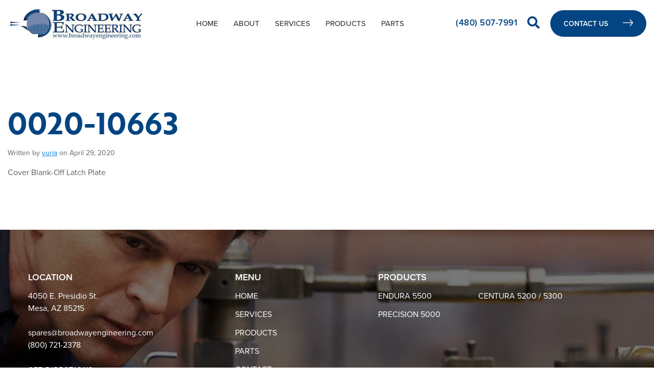

--- FILE ---
content_type: text/html; charset=UTF-8
request_url: https://broadwayengineering.com/parts/0020-10663/
body_size: 5666
content:
<!DOCTYPE html>
<html lang="en-US">
<head>
	<!-- Set up Meta -->
	<meta http-equiv="X-UA-Compatible" content="IE=edge">
	<meta charset="UTF-8">

	<!-- Set the viewport width to device width for mobile -->
	<meta name="viewport" content="width=device-width, initial-scale=1, maximum-scale=5, user-scalable=yes">
	<!-- Remove Microsoft Edge's & Safari phone-email styling -->
	<meta name="format-detection" content="telephone=no,email=no,url=no">

	<!-- Add external fonts below (GoogleFonts / Typekit) -->
	<link rel="stylesheet" href="https://use.typekit.net/mrc1lbt.css">

	<meta name='robots' content='index, follow, max-image-preview:large, max-snippet:-1, max-video-preview:-1' />
	<style>img:is([sizes="auto" i], [sizes^="auto," i]) { contain-intrinsic-size: 3000px 1500px }</style>
	
	<!-- This site is optimized with the Yoast SEO plugin v26.7 - https://yoast.com/wordpress/plugins/seo/ -->
	<title>0020-10663 - Broadway Engineering</title>
	<link rel="canonical" href="https://www.broadwayengineering.com/parts/0020-10663/" />
	<meta property="og:locale" content="en_US" />
	<meta property="og:type" content="article" />
	<meta property="og:title" content="0020-10663 - Broadway Engineering" />
	<meta property="og:description" content="$2.00" />
	<meta property="og:url" content="https://www.broadwayengineering.com/parts/0020-10663/" />
	<meta property="og:site_name" content="Broadway Engineering" />
	<meta property="article:modified_time" content="2020-04-29T23:33:42+00:00" />
	<meta name="twitter:card" content="summary_large_image" />
	<script type="application/ld+json" class="yoast-schema-graph">{"@context":"https://schema.org","@graph":[{"@type":"WebPage","@id":"https://www.broadwayengineering.com/parts/0020-10663/","url":"https://www.broadwayengineering.com/parts/0020-10663/","name":"0020-10663 - Broadway Engineering","isPartOf":{"@id":"https://www.broadwayengineering.com/#website"},"datePublished":"2020-04-29T23:33:41+00:00","dateModified":"2020-04-29T23:33:42+00:00","breadcrumb":{"@id":"https://www.broadwayengineering.com/parts/0020-10663/#breadcrumb"},"inLanguage":"en-US","potentialAction":[{"@type":"ReadAction","target":["https://www.broadwayengineering.com/parts/0020-10663/"]}]},{"@type":"BreadcrumbList","@id":"https://www.broadwayengineering.com/parts/0020-10663/#breadcrumb","itemListElement":[{"@type":"ListItem","position":1,"name":"Home","item":"https://www.broadwayengineering.com/"},{"@type":"ListItem","position":2,"name":"Parts","item":"https://www.broadwayengineering.com/parts/"},{"@type":"ListItem","position":3,"name":"0020-10663"}]},{"@type":"WebSite","@id":"https://www.broadwayengineering.com/#website","url":"https://www.broadwayengineering.com/","name":"Broadway Engineering","description":"Site by Vuria","publisher":{"@id":"https://www.broadwayengineering.com/#organization"},"potentialAction":[{"@type":"SearchAction","target":{"@type":"EntryPoint","urlTemplate":"https://www.broadwayengineering.com/?s={search_term_string}"},"query-input":{"@type":"PropertyValueSpecification","valueRequired":true,"valueName":"search_term_string"}}],"inLanguage":"en-US"},{"@type":"Organization","@id":"https://www.broadwayengineering.com/#organization","name":"Broadway Engineering","url":"https://www.broadwayengineering.com/","logo":{"@type":"ImageObject","inLanguage":"en-US","@id":"https://www.broadwayengineering.com/#/schema/logo/image/","url":"https://broadwayengineering.com/wp-content/uploads/2020/03/logo.jpg","contentUrl":"https://broadwayengineering.com/wp-content/uploads/2020/03/logo.jpg","width":269,"height":62,"caption":"Broadway Engineering"},"image":{"@id":"https://www.broadwayengineering.com/#/schema/logo/image/"}}]}</script>
	<!-- / Yoast SEO plugin. -->


<link rel="alternate" type="application/rss+xml" title="Broadway Engineering &raquo; Feed" href="https://broadwayengineering.com/feed/" />
		<!-- This site uses the Google Analytics by MonsterInsights plugin v9.11.1 - Using Analytics tracking - https://www.monsterinsights.com/ -->
		<!-- Note: MonsterInsights is not currently configured on this site. The site owner needs to authenticate with Google Analytics in the MonsterInsights settings panel. -->
					<!-- No tracking code set -->
				<!-- / Google Analytics by MonsterInsights -->
		<style id='classic-theme-styles-inline-css'>
/*! This file is auto-generated */
.wp-block-button__link{color:#fff;background-color:#32373c;border-radius:9999px;box-shadow:none;text-decoration:none;padding:calc(.667em + 2px) calc(1.333em + 2px);font-size:1.125em}.wp-block-file__button{background:#32373c;color:#fff;text-decoration:none}
</style>
<style id='global-styles-inline-css'>
:root{--wp--preset--aspect-ratio--square: 1;--wp--preset--aspect-ratio--4-3: 4/3;--wp--preset--aspect-ratio--3-4: 3/4;--wp--preset--aspect-ratio--3-2: 3/2;--wp--preset--aspect-ratio--2-3: 2/3;--wp--preset--aspect-ratio--16-9: 16/9;--wp--preset--aspect-ratio--9-16: 9/16;--wp--preset--color--black: #000000;--wp--preset--color--cyan-bluish-gray: #abb8c3;--wp--preset--color--white: #ffffff;--wp--preset--color--pale-pink: #f78da7;--wp--preset--color--vivid-red: #cf2e2e;--wp--preset--color--luminous-vivid-orange: #ff6900;--wp--preset--color--luminous-vivid-amber: #fcb900;--wp--preset--color--light-green-cyan: #7bdcb5;--wp--preset--color--vivid-green-cyan: #00d084;--wp--preset--color--pale-cyan-blue: #8ed1fc;--wp--preset--color--vivid-cyan-blue: #0693e3;--wp--preset--color--vivid-purple: #9b51e0;--wp--preset--gradient--vivid-cyan-blue-to-vivid-purple: linear-gradient(135deg,rgba(6,147,227,1) 0%,rgb(155,81,224) 100%);--wp--preset--gradient--light-green-cyan-to-vivid-green-cyan: linear-gradient(135deg,rgb(122,220,180) 0%,rgb(0,208,130) 100%);--wp--preset--gradient--luminous-vivid-amber-to-luminous-vivid-orange: linear-gradient(135deg,rgba(252,185,0,1) 0%,rgba(255,105,0,1) 100%);--wp--preset--gradient--luminous-vivid-orange-to-vivid-red: linear-gradient(135deg,rgba(255,105,0,1) 0%,rgb(207,46,46) 100%);--wp--preset--gradient--very-light-gray-to-cyan-bluish-gray: linear-gradient(135deg,rgb(238,238,238) 0%,rgb(169,184,195) 100%);--wp--preset--gradient--cool-to-warm-spectrum: linear-gradient(135deg,rgb(74,234,220) 0%,rgb(151,120,209) 20%,rgb(207,42,186) 40%,rgb(238,44,130) 60%,rgb(251,105,98) 80%,rgb(254,248,76) 100%);--wp--preset--gradient--blush-light-purple: linear-gradient(135deg,rgb(255,206,236) 0%,rgb(152,150,240) 100%);--wp--preset--gradient--blush-bordeaux: linear-gradient(135deg,rgb(254,205,165) 0%,rgb(254,45,45) 50%,rgb(107,0,62) 100%);--wp--preset--gradient--luminous-dusk: linear-gradient(135deg,rgb(255,203,112) 0%,rgb(199,81,192) 50%,rgb(65,88,208) 100%);--wp--preset--gradient--pale-ocean: linear-gradient(135deg,rgb(255,245,203) 0%,rgb(182,227,212) 50%,rgb(51,167,181) 100%);--wp--preset--gradient--electric-grass: linear-gradient(135deg,rgb(202,248,128) 0%,rgb(113,206,126) 100%);--wp--preset--gradient--midnight: linear-gradient(135deg,rgb(2,3,129) 0%,rgb(40,116,252) 100%);--wp--preset--font-size--small: 13px;--wp--preset--font-size--medium: 20px;--wp--preset--font-size--large: 36px;--wp--preset--font-size--x-large: 42px;--wp--preset--spacing--20: 0.44rem;--wp--preset--spacing--30: 0.67rem;--wp--preset--spacing--40: 1rem;--wp--preset--spacing--50: 1.5rem;--wp--preset--spacing--60: 2.25rem;--wp--preset--spacing--70: 3.38rem;--wp--preset--spacing--80: 5.06rem;--wp--preset--shadow--natural: 6px 6px 9px rgba(0, 0, 0, 0.2);--wp--preset--shadow--deep: 12px 12px 50px rgba(0, 0, 0, 0.4);--wp--preset--shadow--sharp: 6px 6px 0px rgba(0, 0, 0, 0.2);--wp--preset--shadow--outlined: 6px 6px 0px -3px rgba(255, 255, 255, 1), 6px 6px rgba(0, 0, 0, 1);--wp--preset--shadow--crisp: 6px 6px 0px rgba(0, 0, 0, 1);}:where(.is-layout-flex){gap: 0.5em;}:where(.is-layout-grid){gap: 0.5em;}body .is-layout-flex{display: flex;}.is-layout-flex{flex-wrap: wrap;align-items: center;}.is-layout-flex > :is(*, div){margin: 0;}body .is-layout-grid{display: grid;}.is-layout-grid > :is(*, div){margin: 0;}:where(.wp-block-columns.is-layout-flex){gap: 2em;}:where(.wp-block-columns.is-layout-grid){gap: 2em;}:where(.wp-block-post-template.is-layout-flex){gap: 1.25em;}:where(.wp-block-post-template.is-layout-grid){gap: 1.25em;}.has-black-color{color: var(--wp--preset--color--black) !important;}.has-cyan-bluish-gray-color{color: var(--wp--preset--color--cyan-bluish-gray) !important;}.has-white-color{color: var(--wp--preset--color--white) !important;}.has-pale-pink-color{color: var(--wp--preset--color--pale-pink) !important;}.has-vivid-red-color{color: var(--wp--preset--color--vivid-red) !important;}.has-luminous-vivid-orange-color{color: var(--wp--preset--color--luminous-vivid-orange) !important;}.has-luminous-vivid-amber-color{color: var(--wp--preset--color--luminous-vivid-amber) !important;}.has-light-green-cyan-color{color: var(--wp--preset--color--light-green-cyan) !important;}.has-vivid-green-cyan-color{color: var(--wp--preset--color--vivid-green-cyan) !important;}.has-pale-cyan-blue-color{color: var(--wp--preset--color--pale-cyan-blue) !important;}.has-vivid-cyan-blue-color{color: var(--wp--preset--color--vivid-cyan-blue) !important;}.has-vivid-purple-color{color: var(--wp--preset--color--vivid-purple) !important;}.has-black-background-color{background-color: var(--wp--preset--color--black) !important;}.has-cyan-bluish-gray-background-color{background-color: var(--wp--preset--color--cyan-bluish-gray) !important;}.has-white-background-color{background-color: var(--wp--preset--color--white) !important;}.has-pale-pink-background-color{background-color: var(--wp--preset--color--pale-pink) !important;}.has-vivid-red-background-color{background-color: var(--wp--preset--color--vivid-red) !important;}.has-luminous-vivid-orange-background-color{background-color: var(--wp--preset--color--luminous-vivid-orange) !important;}.has-luminous-vivid-amber-background-color{background-color: var(--wp--preset--color--luminous-vivid-amber) !important;}.has-light-green-cyan-background-color{background-color: var(--wp--preset--color--light-green-cyan) !important;}.has-vivid-green-cyan-background-color{background-color: var(--wp--preset--color--vivid-green-cyan) !important;}.has-pale-cyan-blue-background-color{background-color: var(--wp--preset--color--pale-cyan-blue) !important;}.has-vivid-cyan-blue-background-color{background-color: var(--wp--preset--color--vivid-cyan-blue) !important;}.has-vivid-purple-background-color{background-color: var(--wp--preset--color--vivid-purple) !important;}.has-black-border-color{border-color: var(--wp--preset--color--black) !important;}.has-cyan-bluish-gray-border-color{border-color: var(--wp--preset--color--cyan-bluish-gray) !important;}.has-white-border-color{border-color: var(--wp--preset--color--white) !important;}.has-pale-pink-border-color{border-color: var(--wp--preset--color--pale-pink) !important;}.has-vivid-red-border-color{border-color: var(--wp--preset--color--vivid-red) !important;}.has-luminous-vivid-orange-border-color{border-color: var(--wp--preset--color--luminous-vivid-orange) !important;}.has-luminous-vivid-amber-border-color{border-color: var(--wp--preset--color--luminous-vivid-amber) !important;}.has-light-green-cyan-border-color{border-color: var(--wp--preset--color--light-green-cyan) !important;}.has-vivid-green-cyan-border-color{border-color: var(--wp--preset--color--vivid-green-cyan) !important;}.has-pale-cyan-blue-border-color{border-color: var(--wp--preset--color--pale-cyan-blue) !important;}.has-vivid-cyan-blue-border-color{border-color: var(--wp--preset--color--vivid-cyan-blue) !important;}.has-vivid-purple-border-color{border-color: var(--wp--preset--color--vivid-purple) !important;}.has-vivid-cyan-blue-to-vivid-purple-gradient-background{background: var(--wp--preset--gradient--vivid-cyan-blue-to-vivid-purple) !important;}.has-light-green-cyan-to-vivid-green-cyan-gradient-background{background: var(--wp--preset--gradient--light-green-cyan-to-vivid-green-cyan) !important;}.has-luminous-vivid-amber-to-luminous-vivid-orange-gradient-background{background: var(--wp--preset--gradient--luminous-vivid-amber-to-luminous-vivid-orange) !important;}.has-luminous-vivid-orange-to-vivid-red-gradient-background{background: var(--wp--preset--gradient--luminous-vivid-orange-to-vivid-red) !important;}.has-very-light-gray-to-cyan-bluish-gray-gradient-background{background: var(--wp--preset--gradient--very-light-gray-to-cyan-bluish-gray) !important;}.has-cool-to-warm-spectrum-gradient-background{background: var(--wp--preset--gradient--cool-to-warm-spectrum) !important;}.has-blush-light-purple-gradient-background{background: var(--wp--preset--gradient--blush-light-purple) !important;}.has-blush-bordeaux-gradient-background{background: var(--wp--preset--gradient--blush-bordeaux) !important;}.has-luminous-dusk-gradient-background{background: var(--wp--preset--gradient--luminous-dusk) !important;}.has-pale-ocean-gradient-background{background: var(--wp--preset--gradient--pale-ocean) !important;}.has-electric-grass-gradient-background{background: var(--wp--preset--gradient--electric-grass) !important;}.has-midnight-gradient-background{background: var(--wp--preset--gradient--midnight) !important;}.has-small-font-size{font-size: var(--wp--preset--font-size--small) !important;}.has-medium-font-size{font-size: var(--wp--preset--font-size--medium) !important;}.has-large-font-size{font-size: var(--wp--preset--font-size--large) !important;}.has-x-large-font-size{font-size: var(--wp--preset--font-size--x-large) !important;}
:where(.wp-block-post-template.is-layout-flex){gap: 1.25em;}:where(.wp-block-post-template.is-layout-grid){gap: 1.25em;}
:where(.wp-block-columns.is-layout-flex){gap: 2em;}:where(.wp-block-columns.is-layout-grid){gap: 2em;}
:root :where(.wp-block-pullquote){font-size: 1.5em;line-height: 1.6;}
</style>
<link rel='stylesheet' id='foundation-css' href='https://broadwayengineering.com/wp-content/themes/broadway-engineering/assets/css/foundation.css?ver=6.5.3' media='all' />
<link rel='stylesheet' id='custom-css' href='https://broadwayengineering.com/wp-content/themes/broadway-engineering/assets/css/custom.css' media='all' />
<link rel='stylesheet' id='style-css' href='https://broadwayengineering.com/wp-content/themes/broadway-engineering/style.css' media='all' />
<script src="https://broadwayengineering.com/wp-includes/js/jquery/jquery.min.js?ver=3.7.1" id="jquery-core-js"></script>
<script src="https://broadwayengineering.com/wp-includes/js/jquery/jquery-migrate.min.js?ver=3.4.1" id="jquery-migrate-js"></script>
<link rel="https://api.w.org/" href="https://broadwayengineering.com/wp-json/" /><link rel="alternate" title="JSON" type="application/json" href="https://broadwayengineering.com/wp-json/wp/v2/our_parts/157400" /><link rel="EditURI" type="application/rsd+xml" title="RSD" href="https://broadwayengineering.com/xmlrpc.php?rsd" />
<meta name="generator" content="WordPress 6.7.4" />
<link rel='shortlink' href='https://broadwayengineering.com/?p=157400' />
<link rel="alternate" title="oEmbed (JSON)" type="application/json+oembed" href="https://broadwayengineering.com/wp-json/oembed/1.0/embed?url=https%3A%2F%2Fbroadwayengineering.com%2Fparts%2F0020-10663%2F" />
<link rel="alternate" title="oEmbed (XML)" type="text/xml+oembed" href="https://broadwayengineering.com/wp-json/oembed/1.0/embed?url=https%3A%2F%2Fbroadwayengineering.com%2Fparts%2F0020-10663%2F&#038;format=xml" />

			<style>
				body.admin-bar {margin-top:32px !important}
				@media screen and (max-width: 782px) {
					body.admin-bar { margin-top:46px !important }
				}
			</style>
			<style>.recentcomments a{display:inline !important;padding:0 !important;margin:0 !important;}</style><link rel="icon" href="https://broadwayengineering.com/wp-content/uploads/2020/03/favicon-1.ico" sizes="32x32" />
<link rel="icon" href="https://broadwayengineering.com/wp-content/uploads/2020/03/favicon-1.ico" sizes="192x192" />
<link rel="apple-touch-icon" href="https://broadwayengineering.com/wp-content/uploads/2020/03/favicon-1.ico" />
<meta name="msapplication-TileImage" content="https://broadwayengineering.com/wp-content/uploads/2020/03/favicon-1.ico" />
</head>

<body class="our_parts-template-default single single-our_parts postid-157400 wp-custom-logo no-outline">

<!-- <div class="preloader hide-for-medium">
	<div class="preloader__icon"></div>
</div> -->

<div class="body__inner">
<!-- BEGIN of header -->
<header class="header">
	<div class="grid-container menu-grid-container short-container">
		<div class="grid-x align-middle">
			<div class="xlarge-3 large-3 medium-6 small-7 cell">
				<div class="logo">
					<h1><a href="https://broadwayengineering.com/" class="custom-logo-link" rel="home" title="Broadway Engineering" itemscope><img src="https://broadwayengineering.com/wp-content/uploads/2020/03/logo.jpg" class="custom-logo" itemprop="siteLogo" alt="Broadway Engineering"></a><span class="css-clip">Broadway Engineering</span></h1>
				</div>
			</div>
			<div class="xlarge-5 large-6 medium-1 small-1 cell small-order-2 large-order-1">
									<div class="title-bar hide-for-large" data-responsive-toggle="main-menu" data-hide-for="large">
						<button class="menu-icon" type="button" data-toggle aria-label="Menu" aria-controls="main-menu"><span></span></button>
					</div>
					<nav class="top-bar" id="main-menu">
						<div class="menu-header-menu-container"><ul id="menu-header-menu" class="menu header-menu" data-responsive-menu="accordion medium-dropdown" data-submenu-toggle="true" data-multi-open="false" data-close-on-click-inside="false"><li id="menu-item-7" class="menu-item menu-item-type-post_type menu-item-object-page menu-item-home menu-item-7"><a href="https://broadwayengineering.com/">Home</a></li>
<li id="menu-item-30" class="menu-item menu-item-type-post_type menu-item-object-page menu-item-30"><a href="https://broadwayengineering.com/about/">About</a></li>
<li id="menu-item-29" class="menu-item menu-item-type-post_type menu-item-object-page menu-item-29"><a href="https://broadwayengineering.com/services/">Services</a></li>
<li id="menu-item-28" class="menu-item menu-item-type-post_type menu-item-object-page menu-item-28"><a href="https://broadwayengineering.com/products/">Products</a></li>
<li id="menu-item-294" class="menu-item menu-item-type-post_type_archive menu-item-object-our_parts menu-item-294"><a href="https://broadwayengineering.com/parts/">Parts</a></li>
</ul></div>												    <a href="https://broadwayengineering.com/contacts/" class="header__button button hide-for-large" >
						    	Contact us						    </a>
											</nav>
							</div>
			<div class="xlarge-4 large-3 medium-5 small-4 cell text-right small-order-1 large-order-2">
								    <a href="tel:4805077991" class="header__phone">
				    	(480) 507-7991				    </a>
								<span class="header__search">
					<i class="fas fa-search"></i>
				</span>
								    <a href="https://broadwayengineering.com/contacts/" class="header__button button show-for-large" >
				    	Contact us				    </a>
							</div>
		</div>
	</div>
</header>
<!-- END of header -->

<!-- morphingsearch -->
<div id="morphsearch" class="morphsearch">
	<!-- BEGIN of search form -->
<form method="get" id="searchform" class="morphsearch-form" action="https://broadwayengineering.com/parts/">
	<label for="s" class="css-clip">Search</label>
	<input type="search" name="find" id="s" class="morphsearch-input" placeholder="Broadway Search..." value="">
	<button type="submit" name="submit" class="morphsearch-submit" id="searchsubmit" aria-label="Submit search"><i class="fas fa-search"></i></button>
</form>
<!-- END of search form -->	<span class="morphsearch-close"></span>
</div>
<!-- /morphingsearch -->

<div style="overflow: hidden;">	<main class="main-content">
		<div class="grid-container">
			<div class="grid-x grid-margin-x">
				<!-- BEGIN of post content -->
				<div class="large-8 medium-8 small-12 cell">
																		<article id="post-157400" class="entry post-157400 our_parts type-our_parts status-publish hentry">
								<h1 class="page-title entry__title">0020-10663</h1>
																<p class="entry__meta">Written by <a href="https://broadwayengineering.com/author/vuria/" title="Posts by vuria" rel="author">vuria</a> on April 29, 2020</p>
								<div class="entry__content clearfix">
									<p>Cover Blank-Off Latch Plate</p>
								</div>
							</article>
															</div>
				<!-- END of post content -->
			</div>
		</div>
	</main>


</div> <!-- END overflow hidden from header -->

<!-- BEGIN of footer -->
<footer class="footer bg-cover" style="background-image: url(https://broadwayengineering.com/wp-content/uploads/2020/03/2-layers-2-1920x426.jpg)">
	<div class="grid-container">
		<div class="grid-x">
			<div class="cell">
				<div class="footer__wrap">
										    <div class="footer__location">
					    								    <h5>Location</h5>
												    	<p>4050 E. Presidio St.<br />
Mesa, AZ 85215</p>
<p><a href="mailto:spares@broadwayengineering.com">spares@broadwayengineering.com</a><br />
<a href="tel:8007212378">(800) 721-2378</a></p>
<p><a href="https://goo.gl/maps/tzdCDrCCpreAVK1H9" target="_blank" rel="noopener"><strong>GET DIRECTIONS</strong></a></p>
					    </div>
															<div class="footer__menu">
												    <h5>Menu</h5>
												<div class="menu-footer-menu-container"><ul id="menu-footer-menu" class="footer-menu"><li id="menu-item-35" class="menu-item menu-item-type-post_type menu-item-object-page menu-item-home menu-item-35"><a href="https://broadwayengineering.com/">Home</a></li>
<li id="menu-item-34" class="menu-item menu-item-type-post_type menu-item-object-page menu-item-34"><a href="https://broadwayengineering.com/services/">Services</a></li>
<li id="menu-item-33" class="menu-item menu-item-type-post_type menu-item-object-page menu-item-33"><a href="https://broadwayengineering.com/products/">Products</a></li>
<li id="menu-item-290" class="menu-item menu-item-type-post_type_archive menu-item-object-our_parts menu-item-290"><a href="https://broadwayengineering.com/parts/">Parts</a></li>
<li id="menu-item-31" class="menu-item menu-item-type-post_type menu-item-object-page menu-item-31"><a href="https://broadwayengineering.com/contacts/">Contact</a></li>
</ul></div>					</div>
																<div class="footer__products">
														    <h5>Products</h5>
														<ul>
																	<li>
										<a href="https://broadwayengineering.com/our_products/endura-5500/" >
											ENDURA 5500										</a>
									</li>
																	<li>
										<a href="https://broadwayengineering.com/our_products/centura-5200-5300/" >
											CENTURA 5200 / 5300										</a>
									</li>
																	<li>
										<a href="https://broadwayengineering.com/our_products/precision-5000/" >
											PRECISION 5000										</a>
									</li>
															</ul>
						</div>
									</div>
									<div class="footer__copy">
						<div class="grid-container">
							<div class="grid-x grid-margin-x">
								<div class="cell ">
									<p>Copyright © 2026 Broadway Engineering. All Rights Reserved. <a href="https://www.vuria.com" target="_blank" rel="noopener">Website</a> by <a href="https://www.vuria.com/" target="_blank" rel="noopener">VURIA</a></p>
								</div>
							</div>
						</div>
					</div>
							</div>
		</div>
	</div>
</footer>
<!-- END of footer -->

</div>
<!-- END of body__inner -->

<script src="https://broadwayengineering.com/wp-content/themes/broadway-engineering/assets/js/foundation.min.js?ver=6.5.3" id="foundation.min-js"></script>
<script id="foundation.min-js-after">
jQuery(document).foundation();
</script>
<script src="https://broadwayengineering.com/wp-content/themes/broadway-engineering/assets/js/plugins/slick.min.js?ver=1.8.1" id="slick-js"></script>
<script src="https://broadwayengineering.com/wp-content/themes/broadway-engineering/assets/js/plugins/lazyload.min.js?ver=12.4.0" id="lazyload-js"></script>
<script src="https://broadwayengineering.com/wp-content/themes/broadway-engineering/assets/js/plugins/jquery.matchHeight-min.js?ver=0.7.2" id="matchHeight-js"></script>
<script src="https://broadwayengineering.com/wp-content/themes/broadway-engineering/assets/js/plugins/jquery.fancybox.v3.js?ver=3.5.2" id="fancybox.v3-js"></script>
<script src="https://broadwayengineering.com/wp-content/themes/broadway-engineering/assets/js/global.js" id="global-js"></script>
<script src="https://broadwayengineering.com/wp-content/themes/broadway-engineering/assets/js/wow.min.js" id="wow-js"></script>
</body>
</html>


--- FILE ---
content_type: application/javascript
request_url: https://broadwayengineering.com/wp-content/themes/broadway-engineering/assets/js/global.js
body_size: 4934
content:
;
(function( $ ) {

	function handleFirstTab(e) {
		var key = e.key || e.keyCode;
		if ( key === 'Tab' || key === '9' ) {
			$( 'body' ).removeClass( 'no-outline' );

			window.removeEventListener('keydown', handleFirstTab);
			window.addEventListener('mousedown', handleMouseDownOnce);
		}
	}

	function handleMouseDownOnce() {
		$( 'body' ).addClass( 'no-outline' );

		window.removeEventListener('mousedown', handleMouseDownOnce);
		window.addEventListener('keydown', handleFirstTab);
	}

	window.addEventListener('keydown', handleFirstTab);

	// Fit slide video background to video holder
	function resizeVideo() {
		var $holder = $( '.videoHolder' );
		$holder.each( function() {
			var $that = $( this );
			var ratio = $that.data( 'ratio' ) ? $that.data( 'ratio' ) : '16:9',
				width = parseFloat( ratio.split( ':' )[0] ),
				height = parseFloat( ratio.split( ':' )[1] );
			$that.find( '.video' ).each( function() {
				if ( $that.width() / width > $that.height() / height ) {
					$( this ).css( { 'width': '100%', 'height': 'auto' } );
				} else {
					$( this ).css( { 'width': $that.height() * width / height, 'height': '100%' } );
				}
			} );
		} );
	}

	// Scripts which runs after DOM load
	var scrollOut;
	$( document ).on( 'ready', function() {

		// Init LazyLoad
		var lazyLoadInstance = new LazyLoad({
			elements_selector: 'img[data-lazy-src],.pre-lazyload',
			data_src: "lazy-src",
			data_srcset: "lazy-srcset",
			data_sizes: "lazy-sizes",
			skip_invisible: false,
			class_loading: "lazyloading",
			class_loaded: "lazyloaded",
		});
		// Add tracking on adding any new nodes to body to update lazyload for the new images (AJAX for example)
		window.addEventListener('LazyLoad::Initialized', function (e) {
			// Get the instance and puts it in the lazyLoadInstance variable
			if (window.MutationObserver) {
				var observer = new MutationObserver(function(mutations) {
					mutations.forEach(function(mutation) {
						mutation.addedNodes.forEach(function(node) {
							if (typeof node.getElementsByTagName !== 'function') {
								return;
							}
							imgs = node.getElementsByTagName('img');
							if ( 0 === imgs.length ) {
								return;
							}
							lazyLoadInstance.update();
						} );
					} );
				} );
				var b      = document.getElementsByTagName("body")[0];
				var config = { childList: true, subtree: true };
				observer.observe(b, config);
			}
		}, false);

		// Update LazyLoad images before Slide change
		$( '.slick-slider' ).on( 'beforeChange', function() {
			lazyLoadInstance.update();
		} );

		// Detect element appearance in viewport
		scrollOut = ScrollOut( {
			threshold: 0.3,
			once: true,
			onShown: function( element ) {
				if ( $( element ).is( '.ease-order' ) ) {
					$( element ).find( '.ease-order__item' ).each( function( i ) {
						var $this = $( this );
						$( this ).attr( 'data-scroll', '' );
						window.setTimeout( function() {
							$this.attr( 'data-scroll', 'in' );
						}, 300 * i );
					} );
				}
			}
		} );


		// Init parallax
		/*$('.jarallax').jarallax({
			speed: 0.5,
		});

		$('.jarallax-inline').jarallax({
			speed: 0.5,
			keepImg: true,
			onInit : function() { lazyLoadInstance.update(); }
		});*/

		// IE Object-fit cover polyfill
		if ( $( '.of-cover, .stretched-img' ).length ) {
			objectFitImages( '.of-cover, .stretched-img' );
		}

		//Remove placeholder on click
		$( 'input,textarea' ).each( function() {
			$( this ).data( 'holder', $( this ).attr( 'placeholder' ) );

			$( this ).on( 'focusin', function() {
				$( this ).attr( 'placeholder', '' );
			} );

			$( this ).on( 'focusout', function() {
				$( this ).attr( 'placeholder', $( this ).data( 'holder' ) );
			} );
		} );

		//Make elements equal height
		$( '.matchHeight' ).matchHeight();


		// Add fancybox to images
		$( '.gallery-item' ).find('a[href$="jpg"], a[href$="png"], a[href$="gif"]').attr( 'rel', 'gallery' ).attr( 'data-fancybox', 'gallery' );
		$( 'a[rel*="album"], .fancybox, a[href$="jpg"], a[href$="png"], a[href$="gif"]' ).fancybox( {
			minHeight: 0,
			helpers: {
				overlay: {
					locked: false
				}
			}
		} );

		/**
		 * Scroll to Gravity Form confirmation message after form submit
		 */
		$( document ).on( 'gform_confirmation_loaded', function( event, formId ) {
			var $target = $( '#gform_confirmation_wrapper_' + formId );
			if ( $target.length ) {
				$( 'html, body' ).animate( {
					scrollTop: $target.offset().top - 150,
				}, 500 );
				return false;
			}
		} );

		/**
		 * Hide gravity forms required field message on data input
		 */
		$( 'body' ).on( 'change keyup', '.gfield input, .gfield textarea', function() {
			var $field = $( this ).closest( '.gfield' );
			if ( $field.hasClass( 'gfield_error' ) && $( this ).val().length ) {
				$field.find( '.validation_message' ).hide();
			} else if ( $field.hasClass( 'gfield_error' ) && !$( this ).val().length ) {
				$field.find( '.validation_message' ).show();
			}
		} );

		/**
		 * Add `is-active` class to menu-icon button on Responsive menu toggle
		 * And remove it on breakpoint change
		 */
		$( window ).on( 'toggled.zf.responsiveToggle', function() {
			$( '.menu-icon' ).toggleClass( 'is-active' );
		} ).on( 'changed.zf.mediaquery', function( e, value ) {
			$( '.menu-icon' ).removeClass( 'is-active' );
			$('.body__inner').removeClass('menu-open');
		} );

		/**
		 * Remove scroll when burger menu opened
		 */
		var scrollFixed;
		$('body').on('toggled.zf.responsiveToggle', function() {
			setTimeout(function () {
				if ($('.menu-icon').hasClass('is-active')) {
					scrollFixed = $(window).scrollTop();
					$('.body__inner').addClass('menu-open');
				} else {
					$('.body__inner').removeClass('menu-open');
					$(window).scrollTop(scrollFixed);
				}
			}, 50);
		});

		/**
		 * Close responsive menu on orientation change
		 */
		$( window ).on( 'orientationchange', function() {
			setTimeout( function() {
				if ( $( '.menu-icon' ).hasClass( 'is-active' ) && window.innerWidth < 641 ) {
					$( '[data-responsive-toggle="main-menu"]' ).foundation( 'toggleMenu' )
				}
			}, 200 );
		} );

		resizeVideo();

		/*
		*  This function will render each map when the document is ready (page has loaded)
		*/

		$('.acf-map').each(function(){
			render_map( $(this) );
		});

		// Move to section
		let margin = -90;
		$("a.go").on("click", function (e) {
		  e.preventDefault();
		  elementClick = $(this).attr("href");
		  destination = $(elementClick).offset().top + margin + "px";
		  $("body,html").animate({scrollTop: destination }, 1000);
		});

		// Services gallery slider
		$('.service-gallery').slick( {
			dots: true,
			slidesToShow: 1,
			slidesToScroll: 1
		} );

		// Single product gallery slider
		$('.product-gallery__slider').slick( {
			dots: false,
			arrows: false,
			slidesToShow: 1,
			slidesToScroll: 1
		} );

		// Init animation
		new WOW().init();

	} );


	// Gravity form placeholder and label animation
	$(document).bind('gform_post_render',function(){

		jQuery( '.gfield' ).each( function(){
		   var str;
		   var startStr = jQuery( this ).find( 'input, textarea' ).val();
		   if( startStr ){
		       jQuery( this ).find( 'label' ).addClass( 'gfield_label-active' );
		       jQuery( this ).addClass( 'gfield-active' );
		   }
		   var gfield = jQuery( this );

		   jQuery( this ).find( 'input, textarea' ).on( 'input', function(){
		       var input = jQuery( this );
		       str = input.val();
		       if( str ){
		           gfield.addClass( 'gfield-active' );
		           gfield.find( 'label' ).addClass( 'gfield_label-active' );
		       }
		       else{
		           gfield.removeClass( 'gfield-active' );
		           gfield.find( 'label' ).removeClass( 'gfield_label-active' );
		       }
		   });
		});

   });



	// Scripts which runs after all elements load

	$( window ).on( 'load', function() {

		scrollOut.update();

		//jQuery code goes here
		if ( $( '.preloader' ).length ) {
			$( '.preloader' ).addClass( 'preloader--hidden' );
		}

	} );

	// Scripts which runs at window resize

	$( window ).on( 'resize', function() {

		//jQuery code goes here

		resizeVideo();

	} );

	// Scripts which runs on scrolling

	$( window ).on( 'scroll', function() {

		//jQuery code goes here

		// Add sticky header
		if ($(this).scrollTop() > 1){
		   $('.header').addClass("sticky");
		}
		else{
		   $('.header').removeClass("sticky");
		}

	} );

	/*
	 *  This function will render a Google Map onto the selected jQuery element
	 */

	function render_map( $el ) {
		// var
		var $markers = $el.find( '.marker' );
		var styles = [
			{
			  "featureType": "administrative",
			  "elementType": "all",
			  "stylers": [
			      {
			          "visibility": "on"
			      },
			      {
			          "hue": "#ff0000"
			      }
			  ]
			},
			{
			  "featureType": "administrative.locality",
			  "elementType": "labels.text",
			  "stylers": [
			      {
			          "visibility": "simplified"
			      },
			      {
			          "color": "#757575"
			      }
			  ]
			},
			{
			  "featureType": "landscape.natural",
			  "elementType": "all",
			  "stylers": [
			      {
			          "visibility": "on"
			      },
			      {
			          "color": "#dfe0e1"
			      }
			  ]
			},
			{
			  "featureType": "poi",
			  "elementType": "all",
			  "stylers": [
			      {
			          "visibility": "off"
			      }
			  ]
			},
			{
			  "featureType": "road.highway",
			  "elementType": "all",
			  "stylers": [
			      {
			          "visibility": "on"
			      }
			  ]
			},
			{
			  "featureType": "road.highway",
			  "elementType": "geometry.fill",
			  "stylers": [
			      {
			          "color": "#cbd9e3"
			      }
			  ]
			},
			{
			  "featureType": "road.highway",
			  "elementType": "geometry.stroke",
			  "stylers": [
			      {
			          "color": "#b9cad8"
			      }
			  ]
			},
			{
			  "featureType": "road.highway",
			  "elementType": "labels.icon",
			  "stylers": [
			      {
			          "hue": "#0071ff"
			      },
			      {
			          "lightness": "0"
			      },
			      {
			          "saturation": "-56"
			      }
			  ]
			},
			{
			  "featureType": "road.highway.controlled_access",
			  "elementType": "geometry.fill",
			  "stylers": [
			      {
			          "color": "#cbd9e3"
			      }
			  ]
			},
			{
			  "featureType": "road.highway.controlled_access",
			  "elementType": "geometry.stroke",
			  "stylers": [
			      {
			          "color": "#b9cad8"
			      }
			  ]
			},
			{
			  "featureType": "road.highway.controlled_access",
			  "elementType": "labels.text.fill",
			  "stylers": [
			      {
			          "color": "#9c9c9c"
			      }
			  ]
			},
			{
			  "featureType": "road.highway.controlled_access",
			  "elementType": "labels.text.stroke",
			  "stylers": [
			      {
			          "color": "#9c9c9c"
			      }
			  ]
			},
			{
			  "featureType": "road.arterial",
			  "elementType": "geometry.fill",
			  "stylers": [
			      {
			          "visibility": "on"
			      },
			      {
			          "color": "#ffffff"
			      }
			  ]
			},
			{
			  "featureType": "road.local",
			  "elementType": "all",
			  "stylers": [
			      {
			          "visibility": "on"
			      }
			  ]
			},
			{
			  "featureType": "road.local",
			  "elementType": "geometry",
			  "stylers": [
			      {
			          "color": "#99b3ff"
			      }
			  ]
			},
			{
	        "featureType": "transit.station",
	        "elementType": "geometry.fill",
	        "stylers": [
	            {
	                "saturation": "0"
	            },
	            {
	                "lightness": "0"
	            }
	        ]
		    },
		    {
	        "featureType": "transit.station",
	        "elementType": "labels.text.fill",
	        "stylers": [
	            {
	                "color": "#6489a7"
	            }
	        ]
		    },
		    {
	        "featureType": "transit.station",
	        "elementType": "labels.icon",
	        "stylers": [
	            {
	                "color": "#4684b5"
	            }
	        ]
		    },
			{
			  "featureType": "water",
			  "elementType": "geometry.fill",
			  "stylers": [
			      {
			          "color": "#c4d7e6"
			      }
			  ]
			}
		]; // Uncomment for map styling

		// vars
		var args = {
			zoom: 10,
			center: new google.maps.LatLng( 0, 0 ),
			mapTypeId: google.maps.MapTypeId.ROADMAP,
			zoomControl: true,
			zoomControlOptions: {
				position: google.maps.ControlPosition.LEFT_CENTER
			},
			streetViewControlOptions: {
				position: google.maps.ControlPosition.LEFT_BOTTOM
			},
			// scrollwheel: false,
			// draggable: false,
			// mapTypeControl: false,
			// zoomControl: false,
    		// scaleControl: false,
			// streetViewControl: false,
			// fullscreenControl: false,
			styles : styles // Uncomment for map styling
		};

		// create map
		var map = new google.maps.Map( $el[0], args );

		// add a markers reference
		map.markers = [];

		// add markers
		$markers.each( function() {
			add_marker( $( this ), map );
		} );

		// center map
		center_map( map );
	}

	/*
	 *  This function will add a marker to the selected Google Map
	 */

	var infowindow;

	function add_marker( $marker, map ) {
		// var
		var latlng = new google.maps.LatLng( $marker.attr( 'data-lat' ), $marker.attr( 'data-lng' ) );

		// create marker
		var marker = new google.maps.Marker( {
			position: latlng,
			map: map,
			icon: $marker.data('marker-icon') //uncomment if you use custom marker
		} );

		// add to array
		map.markers.push( marker );

		// if marker contains HTML, add it to an infoWindow
		if ( $.trim( $marker.html() ) ) {
			// create info window
			infowindow = new google.maps.InfoWindow();

			// show info window when marker is clicked
			google.maps.event.addListener( marker, 'click', function() {
				// Close previously opened infowindow, fill with new content and open it
				infowindow.close();
				infowindow.setContent( $marker.html() );
				infowindow.open( map, marker );
			} );
		}
	}

	/*
	*  This function will center the map, showing all markers attached to this map
	*/

	function center_map( map ) {
		// vars
		var bounds = new google.maps.LatLngBounds();

		// loop through all markers and create bounds
		$.each( map.markers, function( i, marker ) {
			var latlng = new google.maps.LatLng( marker.position.lat(), marker.position.lng() );
			bounds.extend( latlng );
		} );

		// only 1 marker?
		if ( map.markers.length == 1 ) {
			// set center of map
			map.setCenter( bounds.getCenter() );
		} else {
			// fit to bounds
			map.fitBounds( bounds );
		}
	}

}( jQuery ));



// ----- Morphing Search -----

( function( window ) {
'use strict';
// class helper functions from bonzo https://github.com/ded/bonzo
function classReg( className ) {
  return new RegExp("(^|\\s+)" + className + "(\\s+|$)");
}

// classList support for class management
// altho to be fair, the api sucks because it won't accept multiple classes at once
var hasClass, addClass, removeClass;

if ( 'classList' in document.documentElement ) {
  hasClass = function( elem, c ) {
    return elem.classList.contains( c );
  };
  addClass = function( elem, c ) {
    elem.classList.add( c );
  };
  removeClass = function( elem, c ) {
    elem.classList.remove( c );
  };
}
else {
  hasClass = function( elem, c ) {
    return classReg( c ).test( elem.className );
  };
  addClass = function( elem, c ) {
    if ( !hasClass( elem, c ) ) {
      elem.className = elem.className + ' ' + c;
    }
  };
  removeClass = function( elem, c ) {
    elem.className = elem.className.replace( classReg( c ), ' ' );
  };
}

function toggleClass( elem, c ) {
  var fn = hasClass( elem, c ) ? removeClass : addClass;
  fn( elem, c );
}

var classie = {
  // full names
  hasClass: hasClass,
  addClass: addClass,
  removeClass: removeClass,
  toggleClass: toggleClass,
  // short names
  has: hasClass,
  add: addClass,
  remove: removeClass,
  toggle: toggleClass
};

// transport
if ( typeof define === 'function' && define.amd ) {
  // AMD
  define( classie );
} else {
  // browser global
  window.classie = classie;
}

})( window );

(function() {
	var morphSearch = document.getElementById( 'morphsearch' ),
		headerSearch = document.querySelector('.header__search'),
		input = morphSearch.querySelector( 'input.morphsearch-input' ),
		ctrlClose = morphSearch.querySelector( 'span.morphsearch-close' ),
		isOpen = isAnimating = false,
		// show/hide search area
		toggleSearch = function(evt) {
			// return if open and the input gets focused
			if( evt.type.toLowerCase() === 'focus' && isOpen ) return false;

			var offsets = morphsearch.getBoundingClientRect();
			if( isOpen ) {
				classie.remove( morphSearch, 'open' );

				// trick to hide input text once the search overlay closes
				// todo: hardcoded times, should be done after transition ends
				if( input.value !== '' ) {
					setTimeout(function() {
						classie.add( morphSearch, 'hideInput' );
						setTimeout(function() {
							classie.remove( morphSearch, 'hideInput' );
							input.value = '';
						}, 300 );
					}, 500);
				}

				input.blur();
			}
			else {
				classie.add( morphSearch, 'open' );
				//input.focus();

			}
			isOpen = !isOpen;
		};

	// events
	headerSearch.addEventListener( 'click', toggleSearch );
	ctrlClose.addEventListener( 'click', toggleSearch );
	// esc key closes search overlay
	// keyboard navigation events
	document.addEventListener( 'keydown', function( ev ) {
		var keyCode = ev.keyCode || ev.which;
		if( keyCode === 27 && isOpen ) {
			toggleSearch(ev);
		}
	} );

})();
